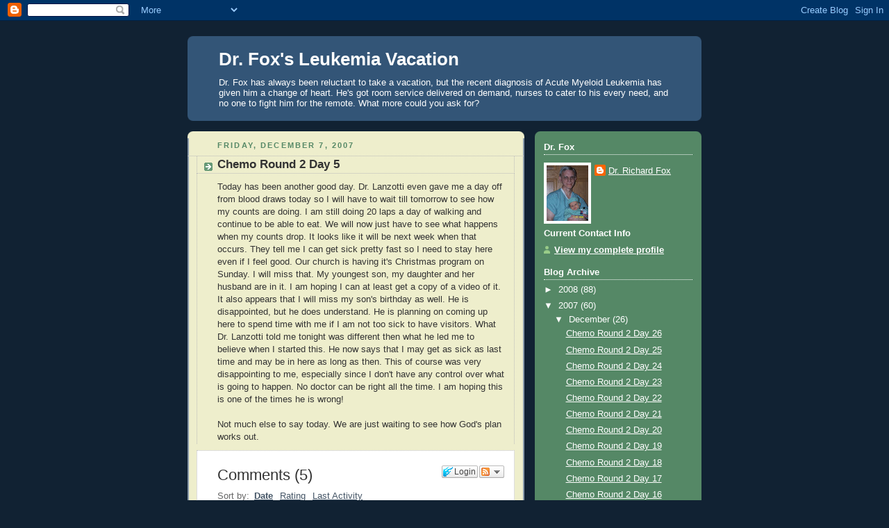

--- FILE ---
content_type: text/html; charset=UTF-8
request_url: http://www.scrubsandcubs.com/2007/12/chemo-round-2-day-5.html
body_size: 8605
content:
<!DOCTYPE html>
<html dir='ltr' xmlns='http://www.w3.org/1999/xhtml' xmlns:b='http://www.google.com/2005/gml/b' xmlns:data='http://www.google.com/2005/gml/data' xmlns:expr='http://www.google.com/2005/gml/expr'>
<head>
<link href='https://www.blogger.com/static/v1/widgets/2944754296-widget_css_bundle.css' rel='stylesheet' type='text/css'/>
<meta content='text/html; charset=UTF-8' http-equiv='Content-Type'/>
<meta content='blogger' name='generator'/>
<link href='http://www.scrubsandcubs.com/favicon.ico' rel='icon' type='image/x-icon'/>
<link href='http://www.scrubsandcubs.com/2007/12/chemo-round-2-day-5.html' rel='canonical'/>
<link rel="alternate" type="application/atom+xml" title="Dr. Fox&#39;s Leukemia Vacation - Atom" href="http://www.scrubsandcubs.com/feeds/posts/default" />
<link rel="alternate" type="application/rss+xml" title="Dr. Fox&#39;s Leukemia Vacation - RSS" href="http://www.scrubsandcubs.com/feeds/posts/default?alt=rss" />
<link rel="service.post" type="application/atom+xml" title="Dr. Fox&#39;s Leukemia Vacation - Atom" href="https://www.blogger.com/feeds/283114293870694397/posts/default" />

<link rel="alternate" type="application/atom+xml" title="Dr. Fox&#39;s Leukemia Vacation - Atom" href="http://www.scrubsandcubs.com/feeds/7485278763993983357/comments/default" />
<!--Can't find substitution for tag [blog.ieCssRetrofitLinks]-->
<meta content='http://www.scrubsandcubs.com/2007/12/chemo-round-2-day-5.html' property='og:url'/>
<meta content='Chemo Round 2 Day 5' property='og:title'/>
<meta content='Today has been another good day.  Dr. Lanzotti  even gave me a day off from blood draws today so I will have to wait till tomorrow to see ho...' property='og:description'/>
<title>Dr. Fox's Leukemia Vacation: Chemo Round 2 Day 5</title>
<style id='page-skin-1' type='text/css'><!--
/*
-----------------------------------------------
Blogger Template Style
Name:     Rounders 3
Date:     27 Feb 2004
Updated by: Blogger Team
----------------------------------------------- */
body {
background:#123;
margin:0;
text-align:center;
line-height: 1.5em;
font: x-small Trebuchet MS, Verdana, Arial, Sans-serif;
color:#333333;
font-size/* */:/**/small;
font-size: /**/small;
}
/* Page Structure
----------------------------------------------- */
/* The images which help create rounded corners depend on the
following widths and measurements. If you want to change
these measurements, the images will also need to change.
*/
#outer-wrapper {
width:740px;
margin:0 auto;
text-align:left;
font: normal normal 100% 'Trebuchet MS',Verdana,Arial,Sans-serif;
}
#main-wrap1 {
width:485px;
float:left;
background:#eeeecc url("https://resources.blogblog.com/blogblog/data/rounders3/corners_main_bot.gif") no-repeat left bottom;
margin:15px 0 0;
padding:0 0 10px;
color:#333333;
font-size:97%;
line-height:1.5em;
word-wrap: break-word; /* fix for long text breaking sidebar float in IE */
overflow: hidden;     /* fix for long non-text content breaking IE sidebar float */
}
#main-wrap2 {
float:left;
width:100%;
background:url("https://resources.blogblog.com/blogblog/data/rounders3/corners_main_top.gif") no-repeat left top;
padding:10px 0 0;
}
#main {
background:url("https://resources.blogblog.com/blogblog/data/rounders3/rails_main.gif") repeat-y left;
padding:0;
width:485px;
}
#sidebar-wrap {
width:240px;
float:right;
margin:15px 0 0;
font-size:97%;
line-height:1.5em;
word-wrap: break-word; /* fix for long text breaking sidebar float in IE */
overflow: hidden;     /* fix for long non-text content breaking IE sidebar float */
}
.main .widget {
margin-top: 4px;
width: 468px;
padding: 0 13px;
}
.main .Blog {
margin: 0;
padding: 0;
width: 484px;
}
/* Links
----------------------------------------------- */
a:link {
color: #445566;
}
a:visited {
color: #223344;
}
a:hover {
color: #223344;
}
a img {
border-width:0;
}
/* Blog Header
----------------------------------------------- */
#header-wrapper {
background:#335577 url("https://resources.blogblog.com/blogblog/data/rounders3/corners_cap_top.gif") no-repeat left top;
margin-top:22px;
margin-right:0;
margin-bottom:0;
margin-left:0;
padding-top:8px;
padding-right:0;
padding-bottom:0;
padding-left:0;
color:#ffffff;
}
#header {
background:url("https://resources.blogblog.com/blogblog/data/rounders3/corners_cap_bot.gif") no-repeat left bottom;
padding:0 15px 8px;
}
#header h1 {
margin:0;
padding:10px 30px 5px;
line-height:1.2em;
font: normal bold 200% 'Trebuchet MS',Verdana,Arial,Sans-serif;
}
#header a,
#header a:visited {
text-decoration:none;
color: #ffffff;
}
#header .description {
margin:0;
padding:5px 30px 10px;
line-height:1.5em;
font: normal normal 100% 'Trebuchet MS',Verdana,Arial,Sans-serif;
}
/* Posts
----------------------------------------------- */
h2.date-header {
margin-top:0;
margin-right:28px;
margin-bottom:0;
margin-left:43px;
font-size:85%;
line-height:2em;
text-transform:uppercase;
letter-spacing:.2em;
color:#558866;
}
.post {
margin:.3em 0 25px;
padding:0 13px;
border:1px dotted #bbbbbb;
border-width:1px 0;
}
.post h3 {
margin:0;
line-height:1.5em;
background:url("https://resources.blogblog.com/blogblog/data/rounders3/icon_arrow.gif") no-repeat 10px .5em;
display:block;
border:1px dotted #bbbbbb;
border-width:0 1px 1px;
padding-top:2px;
padding-right:14px;
padding-bottom:2px;
padding-left:29px;
color: #333333;
font: normal bold 135% 'Trebuchet MS',Verdana,Arial,Sans-serif;
}
.post h3 a, .post h3 a:visited {
text-decoration:none;
color: #333333;
}
a.title-link:hover {
background-color: #bbbbbb;
color: #333333;
}
.post-body {
border:1px dotted #bbbbbb;
border-width:0 1px 1px;
border-bottom-color:#eeeecc;
padding-top:10px;
padding-right:14px;
padding-bottom:1px;
padding-left:29px;
}
html>body .post-body {
border-bottom-width:0;
}
.post-body {
margin:0 0 .75em;
}
.post-body blockquote {
line-height:1.3em;
}
.post-footer {
background: #ffffff;
margin:0;
padding-top:2px;
padding-right:14px;
padding-bottom:2px;
padding-left:29px;
border:1px dotted #bbbbbb;
border-width:1px;
font-size:100%;
line-height:1.5em;
color: #666666;
}
/*
The first line of the post footer might only have floated text, so we need to give it a height.
The height comes from the post-footer line-height
*/
.post-footer-line-1 {
min-height:1.5em;
_height:1.5em;
}
.post-footer p {
margin: 0;
}
html>body .post-footer {
border-bottom-color:transparent;
}
.uncustomized-post-template .post-footer {
text-align: right;
}
.uncustomized-post-template .post-author,
.uncustomized-post-template .post-timestamp {
display: block;
float: left;
text-align:left;
margin-right: 4px;
}
.post-footer a {
color: #456;
}
.post-footer a:hover {
color: #234;
}
a.comment-link {
/* IE5.0/Win doesn't apply padding to inline elements,
so we hide these two declarations from it */
background/* */:/**/url("https://resources.blogblog.com/blogblog/data/rounders/icon_comment_left.gif") no-repeat left 45%;
padding-left:14px;
}
html>body a.comment-link {
/* Respecified, for IE5/Mac's benefit */
background:url("https://resources.blogblog.com/blogblog/data/rounders3/icon_comment_left.gif") no-repeat left 45%;
padding-left:14px;
}
.post img, table.tr-caption-container {
margin-top:0;
margin-right:0;
margin-bottom:5px;
margin-left:0;
padding:4px;
border:1px solid #bbbbbb;
}
.tr-caption-container img {
border: none;
margin: 0;
padding: 0;
}
blockquote {
margin:.75em 0;
border:1px dotted #bbbbbb;
border-width:1px 0;
padding:5px 15px;
color: #558866;
}
.post blockquote p {
margin:.5em 0;
}
#blog-pager-newer-link {
float: left;
margin-left: 13px;
}
#blog-pager-older-link {
float: right;
margin-right: 13px;
}
#blog-pager {
text-align: center;
}
.feed-links {
clear: both;
line-height: 2.5em;
margin-left: 13px;
}
/* Comments
----------------------------------------------- */
#comments {
margin:-25px 13px 0;
border:1px dotted #bbbbbb;
border-width:0 1px 1px;
padding-top:20px;
padding-right:0;
padding-bottom:15px;
padding-left:0;
}
#comments h4 {
margin:0 0 10px;
padding-top:0;
padding-right:14px;
padding-bottom:2px;
padding-left:29px;
border-bottom:1px dotted #bbbbbb;
font-size:120%;
line-height:1.4em;
color:#333333;
}
#comments-block {
margin-top:0;
margin-right:15px;
margin-bottom:0;
margin-left:9px;
}
.comment-author {
background:url("https://resources.blogblog.com/blogblog/data/rounders3/icon_comment_left.gif") no-repeat 2px .3em;
margin:.5em 0;
padding-top:0;
padding-right:0;
padding-bottom:0;
padding-left:20px;
font-weight:bold;
}
.comment-body {
margin:0 0 1.25em;
padding-top:0;
padding-right:0;
padding-bottom:0;
padding-left:20px;
}
.comment-body p {
margin:0 0 .5em;
}
.comment-footer {
margin:0 0 .5em;
padding-top:0;
padding-right:0;
padding-bottom:.75em;
padding-left:20px;
}
.comment-footer a:link {
color: #333;
}
.deleted-comment {
font-style:italic;
color:gray;
}
.comment-form {
padding-left:20px;
padding-right:5px;
}
#comments .comment-form h4 {
padding-left:0px;
}
/* Profile
----------------------------------------------- */
.profile-img {
float: left;
margin-top: 5px;
margin-right: 5px;
margin-bottom: 5px;
margin-left: 0;
border: 4px solid #ffffff;
}
.profile-datablock {
margin-top:0;
margin-right:15px;
margin-bottom:.5em;
margin-left:0;
padding-top:8px;
}
.profile-link {
background:url("https://resources.blogblog.com/blogblog/data/rounders3/icon_profile_left.gif") no-repeat left .1em;
padding-left:15px;
font-weight:bold;
}
.profile-textblock {
clear: both;
margin: 0;
}
.sidebar .clear, .main .widget .clear {
clear: both;
}
#sidebartop-wrap {
background:#558866 url("https://resources.blogblog.com/blogblog/data/rounders3/corners_prof_bot.gif") no-repeat left bottom;
margin:0px 0px 15px;
padding:0px 0px 10px;
color:#ffffff;
}
#sidebartop-wrap2 {
background:url("https://resources.blogblog.com/blogblog/data/rounders3/corners_prof_top.gif") no-repeat left top;
padding: 10px 0 0;
margin:0;
border-width:0;
}
#sidebartop h2 {
line-height:1.5em;
color:#ffffff;
border-bottom: 1px dotted #ffffff;
font: normal bold 100% 'Trebuchet MS',Verdana,Arial,Sans-serif;
margin-bottom: 0.5em;
}
#sidebartop a {
color: #ffffff;
}
#sidebartop a:hover {
color: #ffffff;
}
#sidebartop a:visited {
color: #ffffff;
}
#sidebar a {
color: #99ddbb;
}
#sidebar a:hover,
#sidebar a:visited {
color: #ffffff;
}
/* Sidebar Boxes
----------------------------------------------- */
.sidebar .widget {
margin:.5em 13px 1.25em;
padding:0 0px;
}
.widget-content {
margin-top: 0.5em;
}
#sidebarbottom-wrap1 {
background:#335577 url("https://resources.blogblog.com/blogblog/data/rounders3/corners_side_top.gif") no-repeat left top;
margin:0 0 15px;
padding:10px 0 0;
color: #ffffff;
}
#sidebarbottom-wrap2 {
background:url("https://resources.blogblog.com/blogblog/data/rounders3/corners_side_bot.gif") no-repeat left bottom;
padding:0 0 8px;
}
.sidebar h2 {
margin-top:0;
margin-right:0;
margin-bottom:.5em;
margin-left:0;
padding:0 0 .2em;
line-height:1.5em;
font:normal bold 100% 'Trebuchet MS',Verdana,Arial,Sans-serif;
}
.sidebar ul {
list-style:none;
margin:0 0 1.25em;
padding:0;
}
.sidebar ul li {
background:url("https://resources.blogblog.com/blogblog/data/rounders3/icon_arrow_sm.gif") no-repeat 2px .25em;
margin:0;
padding-top:0;
padding-right:0;
padding-bottom:3px;
padding-left:16px;
margin-bottom:3px;
border-bottom:1px dotted #bbbbbb;
line-height:1.4em;
}
.sidebar p {
margin:0 0 .6em;
}
#sidebar h2 {
color: #aabbcc;
border-bottom: 1px dotted #aabbcc;
}
/* Footer
----------------------------------------------- */
#footer-wrap1 {
clear:both;
margin:0 0 10px;
padding:15px 0 0;
}
#footer-wrap2 {
background:#335577 url("https://resources.blogblog.com/blogblog/data/rounders3/corners_cap_top.gif") no-repeat left top;
color:#ffffff;
}
#footer {
background:url("https://resources.blogblog.com/blogblog/data/rounders3/corners_cap_bot.gif") no-repeat left bottom;
padding:8px 15px;
}
#footer hr {display:none;}
#footer p {margin:0;}
#footer a {color:#ffffff;}
#footer .widget-content {
margin:0;
}
/** Page structure tweaks for layout editor wireframe */
body#layout #main-wrap1,
body#layout #sidebar-wrap,
body#layout #header-wrapper {
margin-top: 0;
}
body#layout #header, body#layout #header-wrapper,
body#layout #outer-wrapper {
margin-left:0,
margin-right: 0;
padding: 0;
}
body#layout #outer-wrapper {
width: 730px;
}
body#layout #footer-wrap1 {
padding-top: 0;
}

--></style>
<link href='https://www.blogger.com/dyn-css/authorization.css?targetBlogID=283114293870694397&amp;zx=12506051-3f73-4be3-8643-280b623bcb1c' media='none' onload='if(media!=&#39;all&#39;)media=&#39;all&#39;' rel='stylesheet'/><noscript><link href='https://www.blogger.com/dyn-css/authorization.css?targetBlogID=283114293870694397&amp;zx=12506051-3f73-4be3-8643-280b623bcb1c' rel='stylesheet'/></noscript>
<meta name='google-adsense-platform-account' content='ca-host-pub-1556223355139109'/>
<meta name='google-adsense-platform-domain' content='blogspot.com'/>

</head>
<body>
<div class='navbar section' id='navbar'><div class='widget Navbar' data-version='1' id='Navbar1'><script type="text/javascript">
    function setAttributeOnload(object, attribute, val) {
      if(window.addEventListener) {
        window.addEventListener('load',
          function(){ object[attribute] = val; }, false);
      } else {
        window.attachEvent('onload', function(){ object[attribute] = val; });
      }
    }
  </script>
<div id="navbar-iframe-container"></div>
<script type="text/javascript" src="https://apis.google.com/js/platform.js"></script>
<script type="text/javascript">
      gapi.load("gapi.iframes:gapi.iframes.style.bubble", function() {
        if (gapi.iframes && gapi.iframes.getContext) {
          gapi.iframes.getContext().openChild({
              url: 'https://www.blogger.com/navbar/283114293870694397?po\x3d7485278763993983357\x26origin\x3dhttp://www.scrubsandcubs.com',
              where: document.getElementById("navbar-iframe-container"),
              id: "navbar-iframe"
          });
        }
      });
    </script><script type="text/javascript">
(function() {
var script = document.createElement('script');
script.type = 'text/javascript';
script.src = '//pagead2.googlesyndication.com/pagead/js/google_top_exp.js';
var head = document.getElementsByTagName('head')[0];
if (head) {
head.appendChild(script);
}})();
</script>
</div></div>
<div id='outer-wrapper'>
<div id='header-wrapper'>
<div class='header section' id='header'><div class='widget Header' data-version='1' id='Header1'>
<div id='header-inner'>
<div class='titlewrapper'>
<h1 class='title'>
<a href='http://www.scrubsandcubs.com/'>
Dr. Fox's Leukemia Vacation
</a>
</h1>
</div>
<div class='descriptionwrapper'>
<p class='description'><span>Dr. Fox has always been reluctant to take a vacation, but the recent diagnosis of Acute Myeloid Leukemia has given him a change of heart.  He's got room service delivered on demand, nurses to cater to his every need, and no one to fight him for the remote.  What more could you ask for?</span></p>
</div>
</div>
</div></div>
</div>
<div id='crosscol-wrapper' style='text-align:center'>
<div class='crosscol no-items section' id='crosscol'></div>
</div>
<div id='main-wrap1'><div id='main-wrap2'>
<div class='main section' id='main'><div class='widget Blog' data-version='1' id='Blog1'>
<div class='blog-posts hfeed'>

          <div class="date-outer">
        
<h2 class='date-header'><span>Friday, December 7, 2007</span></h2>

          <div class="date-posts">
        
<div class='post-outer'>
<div class='post hentry uncustomized-post-template' itemprop='blogPost' itemscope='itemscope' itemtype='http://schema.org/BlogPosting'>
<meta content='283114293870694397' itemprop='blogId'/>
<meta content='7485278763993983357' itemprop='postId'/>
<a name='7485278763993983357'></a>
<h3 class='post-title entry-title' itemprop='name'>
Chemo Round 2 Day 5
</h3>
<div class='post-header'>
<div class='post-header-line-1'></div>
</div>
<div class='post-body entry-content' id='post-body-7485278763993983357' itemprop='description articleBody'>
Today has been another good day.  Dr. <span class="blsp-spelling-error" id="SPELLING_ERROR_0">Lanzotti</span> even gave me a day off from blood draws today so I will have to wait till tomorrow to see how my counts are doing.  I am still doing 20 laps a day of walking and continue to be able to eat.  We will now just have to see what happens when my counts drop.  It looks like it will be next week when that occurs.  They tell me I can get sick pretty fast so I need to stay here even if I feel good. Our church is having it's Christmas program on Sunday.  I will miss that.   My youngest son, my daughter and her husband are in it.  I am hoping I can at least get a copy of a video of it.  It also appears that I will miss my son's birthday as well.  He is <span class="blsp-spelling-corrected" id="SPELLING_ERROR_1">disappointed</span>,  but he does understand.  He is planning on coming up here to spend time with me if I am not too sick to have visitors.   What Dr. Lanzotti told me tonight was different then what he led me to believe when I started this.  He now says that I may get as sick as last time and may be in here as long as then.  This of course was very disappointing to me, especially since I don't have any control over what is going to happen.  No doctor can be right all the time.  I am hoping this is one of the times he is wrong!<br /><br />Not much else to say today.  We are just waiting to see how God's plan works out.
<div style='clear: both;'></div>
</div>
<div class='post-footer'>
<div class='post-footer-line post-footer-line-1'>
<span class='post-author vcard'>
Posted by
<span class='fn' itemprop='author' itemscope='itemscope' itemtype='http://schema.org/Person'>
<meta content='https://www.blogger.com/profile/11622130430306044162' itemprop='url'/>
<a class='g-profile' href='https://www.blogger.com/profile/11622130430306044162' rel='author' title='author profile'>
<span itemprop='name'>Dr. Richard Fox</span>
</a>
</span>
</span>
<span class='post-timestamp'>
at
<meta content='http://www.scrubsandcubs.com/2007/12/chemo-round-2-day-5.html' itemprop='url'/>
<a class='timestamp-link' href='http://www.scrubsandcubs.com/2007/12/chemo-round-2-day-5.html' rel='bookmark' title='permanent link'><abbr class='published' itemprop='datePublished' title='2007-12-07T17:24:00-06:00'>5:24&#8239;PM</abbr></a>
</span>
<span class='post-comment-link'>
</span>
<span class='post-icons'>
<span class='item-action'>
<a href='https://www.blogger.com/email-post/283114293870694397/7485278763993983357' title='Email Post'>
<img alt='' class='icon-action' height='13' src='https://resources.blogblog.com/img/icon18_email.gif' width='18'/>
</a>
</span>
<span class='item-control blog-admin pid-634127598'>
<a href='https://www.blogger.com/post-edit.g?blogID=283114293870694397&postID=7485278763993983357&from=pencil' title='Edit Post'>
<img alt='' class='icon-action' height='18' src='https://resources.blogblog.com/img/icon18_edit_allbkg.gif' width='18'/>
</a>
</span>
</span>
<div class='post-share-buttons goog-inline-block'>
</div>
</div>
<div class='post-footer-line post-footer-line-2'>
<span class='post-labels'>
</span>
</div>
<div class='post-footer-line post-footer-line-3'>
<span class='post-location'>
</span>
</div>
</div>
</div>
<div class='comments' id='comments'>
<a name='comments'></a>
<h4>No comments:</h4>
<div id='Blog1_comments-block-wrapper'>
<dl class='avatar-comment-indent' id='comments-block'>
</dl>
</div>
<p class='comment-footer'>
<a href='https://www.blogger.com/comment/fullpage/post/283114293870694397/7485278763993983357' onclick=''>Post a Comment</a>
</p>
</div>
</div>

        </div></div>
      
</div>
<div class='blog-pager' id='blog-pager'>
<span id='blog-pager-newer-link'>
<a class='blog-pager-newer-link' href='http://www.scrubsandcubs.com/2007/12/chemo-round-2-day-6.html' id='Blog1_blog-pager-newer-link' title='Newer Post'>Newer Post</a>
</span>
<span id='blog-pager-older-link'>
<a class='blog-pager-older-link' href='http://www.scrubsandcubs.com/2007/12/chemo-round-2-day4.html' id='Blog1_blog-pager-older-link' title='Older Post'>Older Post</a>
</span>
<a class='home-link' href='http://www.scrubsandcubs.com/'>Home</a>
</div>
<div class='clear'></div>
<div class='post-feeds'>
<div class='feed-links'>
Subscribe to:
<a class='feed-link' href='http://www.scrubsandcubs.com/feeds/7485278763993983357/comments/default' target='_blank' type='application/atom+xml'>Post Comments (Atom)</a>
</div>
</div>
</div></div>
</div></div>
<div id='sidebar-wrap'>
<div id='sidebartop-wrap'><div id='sidebartop-wrap2'>
<div class='sidebar section' id='sidebartop'><div class='widget Profile' data-version='1' id='Profile1'>
<h2>Dr. Fox</h2>
<div class='widget-content'>
<a href='https://www.blogger.com/profile/11622130430306044162'><img alt='My photo' class='profile-img' height='80' src='//lh6.google.com/mommy2ian/Rxqbyciy-5I/AAAAAAAAAqY/tFNUxmCexOc/s80/100_3958.JPG' width='60'/></a>
<dl class='profile-datablock'>
<dt class='profile-data'>
<a class='profile-name-link g-profile' href='https://www.blogger.com/profile/11622130430306044162' rel='author' style='background-image: url(//www.blogger.com/img/logo-16.png);'>
Dr. Richard Fox
</a>
</dt>
<dd class='profile-textblock'><b>Current Contact Info</b></dd>
</dl>
<a class='profile-link' href='https://www.blogger.com/profile/11622130430306044162' rel='author'>View my complete profile</a>
<div class='clear'></div>
</div>
</div><div class='widget BlogArchive' data-version='1' id='BlogArchive1'>
<h2>Blog Archive</h2>
<div class='widget-content'>
<div id='ArchiveList'>
<div id='BlogArchive1_ArchiveList'>
<ul class='hierarchy'>
<li class='archivedate collapsed'>
<a class='toggle' href='javascript:void(0)'>
<span class='zippy'>

        &#9658;&#160;
      
</span>
</a>
<a class='post-count-link' href='http://www.scrubsandcubs.com/2008/'>
2008
</a>
<span class='post-count' dir='ltr'>(88)</span>
<ul class='hierarchy'>
<li class='archivedate collapsed'>
<a class='toggle' href='javascript:void(0)'>
<span class='zippy'>

        &#9658;&#160;
      
</span>
</a>
<a class='post-count-link' href='http://www.scrubsandcubs.com/2008/05/'>
May
</a>
<span class='post-count' dir='ltr'>(1)</span>
</li>
</ul>
<ul class='hierarchy'>
<li class='archivedate collapsed'>
<a class='toggle' href='javascript:void(0)'>
<span class='zippy'>

        &#9658;&#160;
      
</span>
</a>
<a class='post-count-link' href='http://www.scrubsandcubs.com/2008/04/'>
April
</a>
<span class='post-count' dir='ltr'>(32)</span>
</li>
</ul>
<ul class='hierarchy'>
<li class='archivedate collapsed'>
<a class='toggle' href='javascript:void(0)'>
<span class='zippy'>

        &#9658;&#160;
      
</span>
</a>
<a class='post-count-link' href='http://www.scrubsandcubs.com/2008/03/'>
March
</a>
<span class='post-count' dir='ltr'>(12)</span>
</li>
</ul>
<ul class='hierarchy'>
<li class='archivedate collapsed'>
<a class='toggle' href='javascript:void(0)'>
<span class='zippy'>

        &#9658;&#160;
      
</span>
</a>
<a class='post-count-link' href='http://www.scrubsandcubs.com/2008/02/'>
February
</a>
<span class='post-count' dir='ltr'>(23)</span>
</li>
</ul>
<ul class='hierarchy'>
<li class='archivedate collapsed'>
<a class='toggle' href='javascript:void(0)'>
<span class='zippy'>

        &#9658;&#160;
      
</span>
</a>
<a class='post-count-link' href='http://www.scrubsandcubs.com/2008/01/'>
January
</a>
<span class='post-count' dir='ltr'>(20)</span>
</li>
</ul>
</li>
</ul>
<ul class='hierarchy'>
<li class='archivedate expanded'>
<a class='toggle' href='javascript:void(0)'>
<span class='zippy toggle-open'>

        &#9660;&#160;
      
</span>
</a>
<a class='post-count-link' href='http://www.scrubsandcubs.com/2007/'>
2007
</a>
<span class='post-count' dir='ltr'>(60)</span>
<ul class='hierarchy'>
<li class='archivedate expanded'>
<a class='toggle' href='javascript:void(0)'>
<span class='zippy toggle-open'>

        &#9660;&#160;
      
</span>
</a>
<a class='post-count-link' href='http://www.scrubsandcubs.com/2007/12/'>
December
</a>
<span class='post-count' dir='ltr'>(26)</span>
<ul class='posts'>
<li><a href='http://www.scrubsandcubs.com/2007/12/chemo-round-2-day-26.html'>Chemo  Round  2  Day  26</a></li>
<li><a href='http://www.scrubsandcubs.com/2007/12/chemo-round-2-day-25.html'>Chemo  Round  2  Day  25</a></li>
<li><a href='http://www.scrubsandcubs.com/2007/12/chemo-round-2-day-24.html'>Chemo  Round  2  Day  24</a></li>
<li><a href='http://www.scrubsandcubs.com/2007/12/chemo-round-2-day-23.html'>Chemo  Round  2  Day 23</a></li>
<li><a href='http://www.scrubsandcubs.com/2007/12/chemo-round-2-day-22.html'>Chemo Round  2  Day  22</a></li>
<li><a href='http://www.scrubsandcubs.com/2007/12/chemo-round-2-day-21.html'>Chemo  Round  2  Day  21</a></li>
<li><a href='http://www.scrubsandcubs.com/2007/12/chemo-round-2-day-20.html'>Chemo  Round  2 Day  20</a></li>
<li><a href='http://www.scrubsandcubs.com/2007/12/chemo-round-2-day-19.html'>Chemo  Round  2  Day  19</a></li>
<li><a href='http://www.scrubsandcubs.com/2007/12/chemo-round-2-day-18.html'>Chemo  Round  2  Day 18</a></li>
<li><a href='http://www.scrubsandcubs.com/2007/12/chemo-round-2-day-17.html'>Chemo  Round  2  Day  17</a></li>
<li><a href='http://www.scrubsandcubs.com/2007/12/chemo-round-2-day-16.html'>Chemo Round  2  Day  16</a></li>
<li><a href='http://www.scrubsandcubs.com/2007/12/chemo-round-2-day-15.html'>Chemo Round   2 Day  15</a></li>
<li><a href='http://www.scrubsandcubs.com/2007/12/chemo-round-2-day-14.html'>Chemo Round  2  Day 14</a></li>
<li><a href='http://www.scrubsandcubs.com/2007/12/chemo-round-2-day-13.html'>Chemo  Round 2  Day 13</a></li>
<li><a href='http://www.scrubsandcubs.com/2007/12/chemo-round-2-day-12.html'>Chemo Round 2 Day 12</a></li>
<li><a href='http://www.scrubsandcubs.com/2007/12/chemo-round-2-day-11.html'>Chemo Round 2 Day 11</a></li>
<li><a href='http://www.scrubsandcubs.com/2007/12/chemo-round-2-day-10.html'>Chemo Round 2 Day 10</a></li>
<li><a href='http://www.scrubsandcubs.com/2007/12/chemo-round-2-day-9.html'>Chemo Round 2 Day 9</a></li>
<li><a href='http://www.scrubsandcubs.com/2007/12/chemo-round-2-day-8.html'>Chemo Round 2 Day 8</a></li>
<li><a href='http://www.scrubsandcubs.com/2007/12/chemo-round-2-day-7.html'>Chemo Round 2 Day 7</a></li>
<li><a href='http://www.scrubsandcubs.com/2007/12/chemo-round-2-day-6.html'>Chemo Round 2 Day 6</a></li>
<li><a href='http://www.scrubsandcubs.com/2007/12/chemo-round-2-day-5.html'>Chemo Round 2 Day 5</a></li>
<li><a href='http://www.scrubsandcubs.com/2007/12/chemo-round-2-day4.html'>Chemo Round 2,  Day4</a></li>
<li><a href='http://www.scrubsandcubs.com/2007/12/chemo-round-2-day-3.html'>Chemo Round 2, Day 3</a></li>
<li><a href='http://www.scrubsandcubs.com/2007/12/chemo-round-2-day-2.html'>Chemo Round 2,  Day 2</a></li>
<li><a href='http://www.scrubsandcubs.com/2007/12/back-in-hospital.html'>Back in the Hospital</a></li>
</ul>
</li>
</ul>
<ul class='hierarchy'>
<li class='archivedate collapsed'>
<a class='toggle' href='javascript:void(0)'>
<span class='zippy'>

        &#9658;&#160;
      
</span>
</a>
<a class='post-count-link' href='http://www.scrubsandcubs.com/2007/11/'>
November
</a>
<span class='post-count' dir='ltr'>(17)</span>
</li>
</ul>
<ul class='hierarchy'>
<li class='archivedate collapsed'>
<a class='toggle' href='javascript:void(0)'>
<span class='zippy'>

        &#9658;&#160;
      
</span>
</a>
<a class='post-count-link' href='http://www.scrubsandcubs.com/2007/10/'>
October
</a>
<span class='post-count' dir='ltr'>(17)</span>
</li>
</ul>
</li>
</ul>
</div>
</div>
<div class='clear'></div>
</div>
</div></div>
</div></div>
<div id='sidebarbottom-wrap1'><div id='sidebarbottom-wrap2'>
<div class='sidebar section' id='sidebar'><div class='widget TextList' data-version='1' id='TextList1'>
<h2>How to Post a Comment</h2>
<div class='widget-content'>
<ul>
<li>Just below the post you want to comment on, click "Comments"</li>
<li>Scroll down to "Post a new comment"</li>
<li>Type your comment in the large box</li>
<li>Type your name below your comment (email is not required)</li>
<li>Click "Submit Comment"</li>
</ul>
<div class='clear'></div>
</div>
</div><div class='widget HTML' data-version='1' id='HTML1'><div class='widget-content'><script src="http://www.intensedebate.com/comment/bf985e1adcfea7bb9ea6e585646110b9/blogger" defer="defer" type="text/javascript"></script></div></div></div>
</div></div>
</div>
<div id='footer-wrap1'><div id='footer-wrap2'>
<div class='footer no-items section' id='footer'></div>
</div></div>
</div>
<script src='http://www.google-analytics.com/urchin.js' type='text/javascript'>
</script>
<script type='text/javascript'>
_uacct = "UA-2876031-1";
urchinTracker();
</script>

<script type="text/javascript" src="https://www.blogger.com/static/v1/widgets/3845888474-widgets.js"></script>
<script type='text/javascript'>
window['__wavt'] = 'AOuZoY5uN5z3txrUVG7tP9G8896ylSWwRQ:1768646540017';_WidgetManager._Init('//www.blogger.com/rearrange?blogID\x3d283114293870694397','//www.scrubsandcubs.com/2007/12/chemo-round-2-day-5.html','283114293870694397');
_WidgetManager._SetDataContext([{'name': 'blog', 'data': {'blogId': '283114293870694397', 'title': 'Dr. Fox\x27s Leukemia Vacation', 'url': 'http://www.scrubsandcubs.com/2007/12/chemo-round-2-day-5.html', 'canonicalUrl': 'http://www.scrubsandcubs.com/2007/12/chemo-round-2-day-5.html', 'homepageUrl': 'http://www.scrubsandcubs.com/', 'searchUrl': 'http://www.scrubsandcubs.com/search', 'canonicalHomepageUrl': 'http://www.scrubsandcubs.com/', 'blogspotFaviconUrl': 'http://www.scrubsandcubs.com/favicon.ico', 'bloggerUrl': 'https://www.blogger.com', 'hasCustomDomain': true, 'httpsEnabled': false, 'enabledCommentProfileImages': true, 'gPlusViewType': 'FILTERED_POSTMOD', 'adultContent': false, 'analyticsAccountNumber': '', 'encoding': 'UTF-8', 'locale': 'en-US', 'localeUnderscoreDelimited': 'en', 'languageDirection': 'ltr', 'isPrivate': false, 'isMobile': false, 'isMobileRequest': false, 'mobileClass': '', 'isPrivateBlog': false, 'isDynamicViewsAvailable': true, 'feedLinks': '\x3clink rel\x3d\x22alternate\x22 type\x3d\x22application/atom+xml\x22 title\x3d\x22Dr. Fox\x26#39;s Leukemia Vacation - Atom\x22 href\x3d\x22http://www.scrubsandcubs.com/feeds/posts/default\x22 /\x3e\n\x3clink rel\x3d\x22alternate\x22 type\x3d\x22application/rss+xml\x22 title\x3d\x22Dr. Fox\x26#39;s Leukemia Vacation - RSS\x22 href\x3d\x22http://www.scrubsandcubs.com/feeds/posts/default?alt\x3drss\x22 /\x3e\n\x3clink rel\x3d\x22service.post\x22 type\x3d\x22application/atom+xml\x22 title\x3d\x22Dr. Fox\x26#39;s Leukemia Vacation - Atom\x22 href\x3d\x22https://www.blogger.com/feeds/283114293870694397/posts/default\x22 /\x3e\n\n\x3clink rel\x3d\x22alternate\x22 type\x3d\x22application/atom+xml\x22 title\x3d\x22Dr. Fox\x26#39;s Leukemia Vacation - Atom\x22 href\x3d\x22http://www.scrubsandcubs.com/feeds/7485278763993983357/comments/default\x22 /\x3e\n', 'meTag': '', 'adsenseHostId': 'ca-host-pub-1556223355139109', 'adsenseHasAds': false, 'adsenseAutoAds': false, 'boqCommentIframeForm': true, 'loginRedirectParam': '', 'view': '', 'dynamicViewsCommentsSrc': '//www.blogblog.com/dynamicviews/4224c15c4e7c9321/js/comments.js', 'dynamicViewsScriptSrc': '//www.blogblog.com/dynamicviews/2dfa401275732ff9', 'plusOneApiSrc': 'https://apis.google.com/js/platform.js', 'disableGComments': true, 'interstitialAccepted': false, 'sharing': {'platforms': [{'name': 'Get link', 'key': 'link', 'shareMessage': 'Get link', 'target': ''}, {'name': 'Facebook', 'key': 'facebook', 'shareMessage': 'Share to Facebook', 'target': 'facebook'}, {'name': 'BlogThis!', 'key': 'blogThis', 'shareMessage': 'BlogThis!', 'target': 'blog'}, {'name': 'X', 'key': 'twitter', 'shareMessage': 'Share to X', 'target': 'twitter'}, {'name': 'Pinterest', 'key': 'pinterest', 'shareMessage': 'Share to Pinterest', 'target': 'pinterest'}, {'name': 'Email', 'key': 'email', 'shareMessage': 'Email', 'target': 'email'}], 'disableGooglePlus': true, 'googlePlusShareButtonWidth': 0, 'googlePlusBootstrap': '\x3cscript type\x3d\x22text/javascript\x22\x3ewindow.___gcfg \x3d {\x27lang\x27: \x27en\x27};\x3c/script\x3e'}, 'hasCustomJumpLinkMessage': false, 'jumpLinkMessage': 'Read more', 'pageType': 'item', 'postId': '7485278763993983357', 'pageName': 'Chemo Round 2 Day 5', 'pageTitle': 'Dr. Fox\x27s Leukemia Vacation: Chemo Round 2 Day 5'}}, {'name': 'features', 'data': {}}, {'name': 'messages', 'data': {'edit': 'Edit', 'linkCopiedToClipboard': 'Link copied to clipboard!', 'ok': 'Ok', 'postLink': 'Post Link'}}, {'name': 'template', 'data': {'name': 'custom', 'localizedName': 'Custom', 'isResponsive': false, 'isAlternateRendering': false, 'isCustom': true}}, {'name': 'view', 'data': {'classic': {'name': 'classic', 'url': '?view\x3dclassic'}, 'flipcard': {'name': 'flipcard', 'url': '?view\x3dflipcard'}, 'magazine': {'name': 'magazine', 'url': '?view\x3dmagazine'}, 'mosaic': {'name': 'mosaic', 'url': '?view\x3dmosaic'}, 'sidebar': {'name': 'sidebar', 'url': '?view\x3dsidebar'}, 'snapshot': {'name': 'snapshot', 'url': '?view\x3dsnapshot'}, 'timeslide': {'name': 'timeslide', 'url': '?view\x3dtimeslide'}, 'isMobile': false, 'title': 'Chemo Round 2 Day 5', 'description': 'Today has been another good day.  Dr. Lanzotti  even gave me a day off from blood draws today so I will have to wait till tomorrow to see ho...', 'url': 'http://www.scrubsandcubs.com/2007/12/chemo-round-2-day-5.html', 'type': 'item', 'isSingleItem': true, 'isMultipleItems': false, 'isError': false, 'isPage': false, 'isPost': true, 'isHomepage': false, 'isArchive': false, 'isLabelSearch': false, 'postId': 7485278763993983357}}]);
_WidgetManager._RegisterWidget('_NavbarView', new _WidgetInfo('Navbar1', 'navbar', document.getElementById('Navbar1'), {}, 'displayModeFull'));
_WidgetManager._RegisterWidget('_HeaderView', new _WidgetInfo('Header1', 'header', document.getElementById('Header1'), {}, 'displayModeFull'));
_WidgetManager._RegisterWidget('_BlogView', new _WidgetInfo('Blog1', 'main', document.getElementById('Blog1'), {'cmtInteractionsEnabled': false, 'lightboxEnabled': true, 'lightboxModuleUrl': 'https://www.blogger.com/static/v1/jsbin/4049919853-lbx.js', 'lightboxCssUrl': 'https://www.blogger.com/static/v1/v-css/828616780-lightbox_bundle.css'}, 'displayModeFull'));
_WidgetManager._RegisterWidget('_ProfileView', new _WidgetInfo('Profile1', 'sidebartop', document.getElementById('Profile1'), {}, 'displayModeFull'));
_WidgetManager._RegisterWidget('_BlogArchiveView', new _WidgetInfo('BlogArchive1', 'sidebartop', document.getElementById('BlogArchive1'), {'languageDirection': 'ltr', 'loadingMessage': 'Loading\x26hellip;'}, 'displayModeFull'));
_WidgetManager._RegisterWidget('_TextListView', new _WidgetInfo('TextList1', 'sidebar', document.getElementById('TextList1'), {}, 'displayModeFull'));
_WidgetManager._RegisterWidget('_HTMLView', new _WidgetInfo('HTML1', 'sidebar', document.getElementById('HTML1'), {}, 'displayModeFull'));
</script>
</body>
</html>

--- FILE ---
content_type: text/javascript;charset=utf-8
request_url: https://www.intensedebate.com/idc/js/comment-func.php?token=8rewPqORRHaM6RqXzTcUEFLZadwxJWes&blogpostid=116801&time=1768646541716
body_size: 148
content:
IDC.load_js( 'https://r-login.wordpress.com/remote-login.php?action=script_redirect&url_hash=3c2396a51035278347f907e987dce8ec&id=intensedebate&url=https%3A%2F%2Fwww.intensedebate.com%2Fidc%2Fjs%2Fcomment-func.php%3Fblogpostid%3D116801%26token%3D8rewPqORRHaM6RqXzTcUEFLZadwxJWes%26return%3Dtrue' );